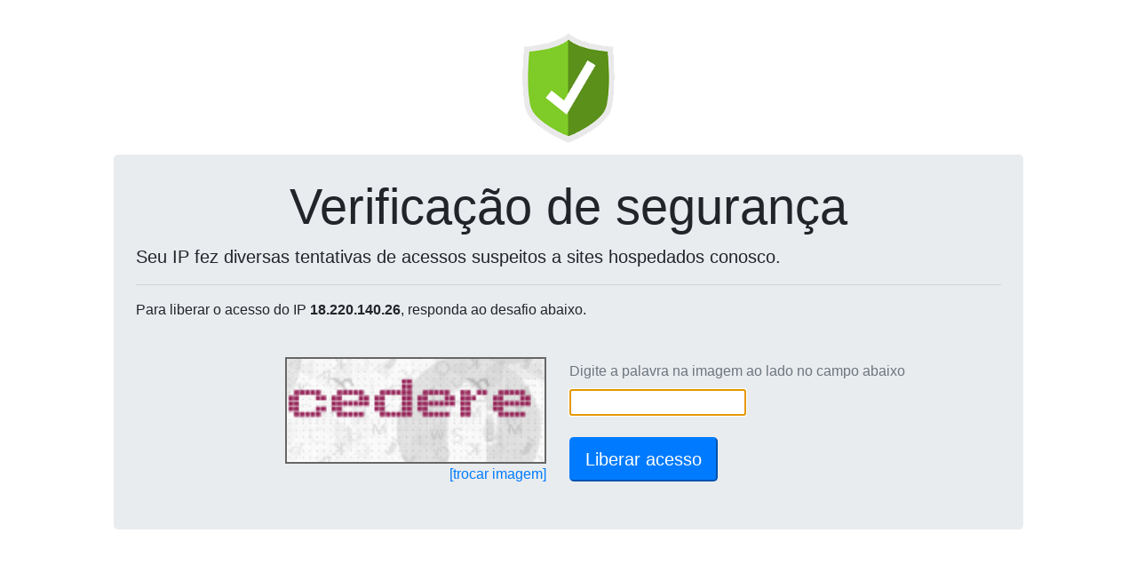

--- FILE ---
content_type: text/html; charset=UTF-8
request_url: http://melhores.org.br/_loadinfo-123908120/
body_size: 136
content:
document.getElementById("captchaServidor").value="179.188.54.239";document.getElementById("captchaDominio").value="melhores.org.br";reloadCaptcha();

--- FILE ---
content_type: text/html; charset=UTF-8
request_url: https://wp-captcha.uni5.net/_recaptcha-123908120/
body_size: 8616
content:
var captchaDados = {"captcha":"iVBORw0KGgoAAAANSUhEUgAAAJYAAAA8CAMAAACzWLNYAAADAFBMVEX\/\/\/+WJFjm5ubp6eni4uLj4+Pb29vs7Oz4+Pjz8\/P39\/f6+vr09PT29vb5+fn19fXk5OTu7u7q6ur9\/f3w8PDx8fHy8vL7+\/vg4ODX19fY2Nj8\/Pzt7e3r6+vo6Ojf39\/d3d3e3t7Z2dnh4eHc3Nza2trMzMzW1tbU1NTT09PV1dXQ0NDHx8fKysrv7+\/n5+f+\/v7Ozs7Ly8u\/v7\/Pz8\/Nzc3l5eXJycnR0dHS0tLFxcXExMTIyMjBwcG7u7vDw8PGxsa4uLi6urqzs7O+vr61tbW5ubnAwMCwsLC0tLS8vLy2trbCwsK3t7e8dZWiP2yrVn24f5mgPGqfO2nEi6WiPmzSp7vTqbzGjaejP2ygPWqxaYq+hZ\/Ah6HIj6m7dJWwWoGsVn2xaouhPmvRprrHjqi7c5S7dJTt3+XUqb26c5StWH+iPmuuWYCuWH+sV37FjKbPpLjTqLzVq76tV368g53QprnSp7q9hJ7DiqTPsr\/ewc7p2uHbvsvNsb7avcqhPWvv4eehPWrq3OOrVXzcwM3BiKLu4Obq2+Lr3eTews\/LobS4cZHKkau6c5PMobW6cpO3b5C5cpLdwM3QpbjJkKrWq7+fPGmvWYC9dpbbzNPVqr3hxdLjxtPhxNHZvcqzbIyvWoHGnK\/o2uDUt8Tgw9DYu8jVuMXVx87s3uTLrrvEmq3e0Nbg0tjl193j1dzm2N6gPGm4cJG5gJqya4y2b4+3cJC6gZuyaou9dZa3cJHOo7fRw8nk1t3OpLexaoqpU3qoU3q1bo6qVXy0bI2tZoapVHvCiaO7gpy1bY7Fmq6waYmqVHurZIWoUnnXrMDi09rcztWvaImnUnm\/oq\/Ema3YytDVxs2nUXjXrL+1fJbUxczFqLXDmKyrY4SvaIjMsL3AlanCl6uya4ulUHe2fZeeOmefO2i0e5WcOGauZoewd5GkT3adOWeuZ4ieO2jWyM\/NorXTxcvBl6rPs8DCpbLOsb6\/hqDInbG0bY2xeJLDmKvGqbbDtbu8n6zJrbqg2KX0AAAACXBIWXMAAA7EAAAOxAGVKw4bAAAbcklEQVRogTV6C4Dk5H3fSPokfXp9kkavb0aj0eOTbnZnbzW7x67YhXO4pKROG5cLrBfONT5c8HEOJg6QXHIhiXuEmtqOTTAugdppg4lx\/GjtUEiPpKTYSWxfTJO2TsCNqWOwXc41JdDGdh624\/w0NNw+mBlp5vv+\/9\/\/95B2IOM\/haiaTg3DtGzTchilrsUcmzLPM1TfpIo+DBw7pLahR3GC522DMtcxbD4ay5adJImbWqbBqBNRK2EJTYxJ5ivTaV6UOS\/[base64]\/HYmKlLrZqowM1FMl3VY3cI2aZm4zqjZFFtCNAdXeb7eVLMLq\/G2KLSLVi+ebaKrO3leHBw348O7pbeiKwtNmSirYm3ngOjUnU7tCn2wkDXiycXYn0Rh1LY27dEVJ+iTRadtpok2bCOXmo5ruLYTugCP7U\/iSNE0jU+TlKHnLk03XIbeORa6a2WqaFZ4nQsx2im1WaM12lgrtHp3VKytoYcyKSutmo3H2kpVdno2XWQTua\/[base64]\/G4CwmiyyLFG+qdlzWZrOhPuh2hwoZT6OQTyaZyEKzMw2zVlHqxIlJnPk5wO0xw2xMM84dM5GZFZZDv+Vh5OjoqOJkhmBOWsc2k40FQZvKtWo+2lLr5gDn2vrKaHRgPD\/AS76Jxe16RbWmabOLmtHoooqU60WRj7xMb6KJMvM6ssqbfN4OFFktFsOFm8Zx7Ou6zeLUDUvf8aLYVaKJE4cTI\/QtzL1jpJaFOcVE2kYbKb4BfkssFlidDtT7IK5wQUouBM\/zery7sjOqCt6VZY0+1ihUURQeL0vOq7rMQQrVqBZlKcoi73x\/[base64]\/UXMlHEgOxgFufA6hSVyGwzJZimwh+S3dGFs9k0tCsx1zxUImeJzdFLD2JDGEs600oVDG3Jbv\/wY7\/z8TfK7kLd7oRYE3m5U2nFRZpWrREhDkFrDvDm4Cu+b\/sg1nVw55JLLhpp44tHY227WPBtzvMtdHY39CearuhjI5vM5MGiy72FYlmpjTaayYblmLFrM52bdnPkcDUZbl9ycH3GwPpmHNjAlosDKUuhBRBCiI31a5L0HyTpPmeqYghVfKEedVnUecULrxlzDzRWcLU+\/P0\/cERUF\/yDH7j0B\/v+AVkzoXKtEKLG6oUBbUPt8UE2VQaq18m1nZhOErIkTQbQadOhraK6QTxe39m9cNaGq5sJ9NsCcaQ0cnF+As1J3WAATWL0w5L0m5L0foXwXIXidQQaW+GfVglSA+wEil7KcAOH\/uHFF1x6Eeev\/KHRbNnHWu3qYiQKUhEsztjoWRBSbITGwONcncZTgjpw3wzSjZQ5oHRfYbHd+pduH8gM5u+Okh5dJjUTGrMAbL4B4LMk6rFm3nTsZ48f\/8+lSrq8IwQ962re1CBPTaikmWMum4mVRnJR\/KNL\/7FWFms\/fMFoBO4XBbagcc7BaUSoC9cNnDQJHEj\/QF3z1KHi564gIVNTZokksNQ4tHMaRbvt5sU1ljBec80FdW3PdA0Z4zhkzFLNDZNki6x5uyQ9vi99Yhd2YQWfsUtKdats6sNY2E5eegfH1cqu789aWVyUX\/r9r8Ks\/vA\/qUaHc1LuCDJaL\/N8DaceIqqitplSpInruYMpUT2X6VVcQUBS1wnS1ByAAWiYxpPIj6oVw4IQ98yPzuN\/fNsK3CQFsEJskDKGJt4pSZ8siEc4FK\/seLPGwYZFUao5nhxVoCUjMlt9kRcXfF9T1juaVvQGB9grZ40gUE8u+HyrNNEEQCSgg6Ey9fWBLUoUzzHoAFDeMBPDskzTXsRJks1nPa769lF0jIa2nzoDGtjdsB0OI5u6H37\/m6783d87JYvck9FCtdrd2SnQSYi1x7GsbhhaGwHcYuQY0\/ErXimaUcM9j3ilWKjzaqaCULtqazRaG8cptayAOdZAmWbRZUd\/5PIr9l69v3\/l\/v5V+\/vHGNvAIgC\/a\/Zff\/yK6+657ugvnzl6y437xyk2E7uDxLxh\/ydPHD1z9d7RX75x\/w1n9o\/93t7vl7LotMVX9r76v547\/7W9vc\/u3fvR83unO9Hafnxm\/+T1+\/ellF51xQtfvnfvyY4T8Nlf733i7IvPXb639+29898+v3d2vuU7EBF3g6WDxY6dvEb6p6+VpKsl6XWSdFySrrE8FIcP2Ma90v7J5VM3SdJpSbqbMMfwcG62L+0\/Lkl3SNKJ5denJOnTAIhYLZ+T\/vfXJel5STolSeck6Vo1FMEglqQfe0jaZ93Gq5fvc0dJujVOzkt7X5GkyyXpa5L0sCQ9uvKq0jYJTPfQHCwyk75+\/59de3T\/6r3r3nD06AlUKwGBpFaaJvft33fNda\/BUz+6v3\/TdUePmW5qxhFm9b6j9\/3W\/v5n9q64ZX\/\/xHVnzn36ikdV8EMx+j8v\/PGfv\/Di8+dRrb3Te\/eeijC+abK\/f9mb9u+zUvNP9\/d\/8d57n1SJWgvvE3uffOS5vlrPLo89N9qcZ+BpBrwOsusvO3Hs5DUmHtMNO2FvPHnyR6+54RigdPdlJ+65+2QPKxxnurffdcPNJ0\/eY9Do+muOnzh5MgkAPAHaf9sNf\/DZJx4\/BRQ98ujpU48+4tXVgQ7WWLz0+LX\/95objmNE7rzh+PG7T95yzZ3YcDgEJXH+6LWnzt7\/uFoVc+wm95565Cuf\/YNPPU8izHhiGQNXkt50IwqcpGafKoI3StJlqDk1fTD3Geko2B\/LtRzr5yTpX0vSmzdMBy+jiSBkSwfHGbdJ0hMvT6Ik\/fF56UXhVWugdk08vRzR+wZOgvNwxjWSBPqiEfwwkXHGvdJD0G8MIYb3peWb\/BchYxhhcftlvfk66UZmkjRwOpZgWYDTj8cuTvyxK6QzSYYJ1OGY3ytJ1+NYljGc\/hppv4MgyaGRdDjjDyXpj7bLQpI+sSe9IPjqEfD7dvH\/gEaADtyC8x6SztwgSWG8cHxlRrQcy9qT9spyFzq5RUosCzj7H7lXgKUX8YDedNPNt5z4iQTON0QSc1EyGiMcmtHx41fdcs\/7fuXYPf\/mxIl\/e\/zEe9514levPvETqW0eP\/bT7zv+X1FZ1xikiWWeOv2W0+c+WhJx+uEnv3jqL77x8LlvPnz5t84+\/Mypqz\/wl3\/5V\/J0eu7cA39x9QOkKQWvuMf7oHPu9JPPfu3L3zj38K2nz9567tRbzp269ezZBwjX04AmzsBGUVCtFHMJNsVnBSYN48zoe3Xfy5XHqN2z\/Hl\/r8hp8vILNAmCBGdt\/LflC3+Ul3xZgYf+WpLOLgfsM8smfhquHJ9xo3QmMlrbpobreB1Hw7\/6gnT+95eT+fCSBq7F6Z4gNIGjG5iS9JP4EIfGrW5YAZwE8BJR08QL779ROnr9ckHvWrLBXXj7jZQuu7tvOcS1g9Sy\/7skfQ6oghZicS9K518e+rNLjgBM32zZ2Pr796XrHMPsxYLZkE9s4asvLgni3PJYfP0ZtiC6vI0cd2PgnDr2Uz99+meiSCSm2WvirT\/7cz\/\/ln8eO+Sme6564Ng9v\/aBB29\/xwdv\/+Cvf+iD7\/nwRx78FctLj5144Oarj3E1HngO8iS5\/NyfnDv75CGen\/ubL3771N889Z1vfvcjzzz9t9\/7\/Dc+8LFff\/ADyHZnP3PVAzcdc7qYRip17BUyW3n+8meffP7Ue5\/55nvf8q3vfuebL\/3tnzz2zDc\/QsoDSmzJbIC9vxkF7okKWd2ity0h\/yOQnmV3r5v6NEjcyWLhZIqpmjRJUszuvdKZBm4ZZyT+Uy9PYlmXL8NYzMYcdqsUdW4YWWIHZrqs1r1GbOrdEGmhaOYrqNZ56XwNH9+pxdbBlSNgDUHA\/l1EbWsQ4tPPSL9gpQA9tWJ2uyRhYv6Fa2C9P35U2lv0li9FMHTR5jxgMM+S9PobpT0XXstNQ2vxeRA0hgjvip\/PSc\/NVmfQ7By2PTenMsYooEuCuLcNopIYBqXw0T2ZPCft1XOtVktP29qEfVZzuUG87HwaD4Kbr3zrTXcc\/5dvfFty+23G229\/+88ce8eVv3izw6KP3nzr8WOn\/t2\/v43d9jH3478x\/NjtH1cdOMXkyj996+u+cOrp37gtuP1j7G2ff+ryy\/\/n6VNfrAj\/7LPf+cLZsx+65KXyvU+Lp5+qn\/qdt08sGzs5fcctN526I3co8aaInBPHcN\/wV7de\/vy5lx57rHrsQ8VjP7j+3Zee6nINblWo7YQN2JTZZ5bSd2I5D\/j5zjAPbZM3Sf6QdAX88LHlF8blkZFl2QRxX\/4F6czjy2fv+Xu0fhIenq+PoYmfW4rcqeUZd2ehR52eG\/ek68pcXmQCcMySgSNbi+ek848vx+P55bGPlztwhLt5nnXuwDLT5Ebpxuv\/XpHxdRLp2jTTMmgh1b+5fOHVSxn\/j6VtgxSsJMILdy+fvWk5Sl8CkSJ3iWoVQ\/+55Zr+\/yS6oeJnLSgFSqJz2dA9QFVeqIpNZUj1E8tlvTy4f6Y1ZS5qrupGn\/roxrvufN0vvfOGt9551zveffd7bnjnvwoj33bjbiM4++ixm99914PX\/9bPv\/u3f\/W33\/mfppPQDCwasRN3nnjfXdc\/eNed7\/ndR5557aeePfvIl2EgCiLOfekLz379td+69v5v3P\/aW++\/4adsp42j+Pq7bjn2+LG4zA1\/YSQWwqNiptPTT5z+8pf+\/HtP\/OF3vvT17z3xyEfLvCiFyNUpaBoyDJOeuO0kimIDumhDnCMX4pyagQnfFaeMMadtEQXhnPDIRHJzjQTZMXUsOkVsqUa860MCZi\/nPXI5IQLfaowciaNTB+8ALoyREiIkc96JjtmLRU2KetyMxk21UiIverVQ+3eRJ+4glZGqFg7Gw2HG1LCYajjw69Qk1Ah1MNsCfnXS6pHWti1xXabSwJCxExWr9Wwmr+WkWC0F2cp5vYu1HPBUvsM7dUuQgmDsOoe6HbWJQ41F\/5BZ2QHNE1465Su8mB9pitlhjdebhNdbaCJ+y4o9SGJwQWhRFlnMjGlCIxB8C3mOmRMuzNSKgSbbiVolRsIHR7vwOSFqbJuWFVGLN2onNOJ5tYeYg05qsvBqmE8tr\/kEx0bIfxOLGcgBvkVpaCbhLsKhbSleBTyujptyVPKygV\/DqjCJZBizgZMbsds5LhNIjhwhNTdN1zNNypnd1rpv5EHCFtEk1GzTFbZDO9dkwrWc3KQOcUx1kxCyJrh6ADZ4k+eIySLfFQU\/UGm1hiXllmlwMxbMdlTTMXPs9mB\/rYQNUZm6OYI1rdeiOaSW5TYwcIDknewOwtBwXBTBcno8MfhtVAvFoki3AFQYt65LUzs2HNuBpMHi58I10khETmJRK1U5AiuMHVleBREE5gnV6q\/IaGWZYZtIvUnCEsOhrP8Ykzn6uNHGWajghFIrDx6qNT7fnONUznE6YqsFv2WHtmHZppMaiFwm\/J5tIvn0lx4j3dARpUI\/3jAA8NhxaQjwNouQtkI1YsR9k5akFCXwzjsMkpcjiMJ68hkfFbVWtDHmAwuifjLA2\/Yf07Nps6qNMl1uCjB8eWRzno\/XDzVopFrwkiAvBc4AXGADU9Ad4KWF48yiNgoZcJSAc6IoGvpCjgIaI05FwziOXTEpLZt3Cg2C2DRFBTw1hHgARzFWPVLIJTJ1k49grRaY7KHfgdpTnzlOCEMc0Wy6WlXVIla1EdJhvT4\/WIwvOrzlCdEIQZCwZWii3cWtPYXnQNZ2RWiYKnq1QEdlFvm5r\/uNLuTOAo5c1xZtzEjDCtVb6KWZJIpj8928WH7v8FrbEnm5qu422\/mRYnu8q5WOkVXUCrlNfct1pq6NxKxMD4+a8SxSqwuLjl\/4ivzw4fXd3YtIUa7lRb7Di05nA7+1DWoAJTa2Aj1OzQSOiJmmYcWxHoaI\/bISJtSN7ZjGPbgqOimnSTbtL5hupF6pql3p9VdqclF42L4YrzTlejPaHecZ2KmzWWINNiIr6enLci1lujqezeSJmmvgFXIkHx3arOdbBKSl4ttTM7YBbMVgOaQbC7wauwi1aX9V2+xnuQ2xLCP2yEIZ6qEeMmq7iUssVnLTaAE\/K7V6pKo92j2BeJ\/[base64]\/fUbxxmY7XDUXwbqPFLXlTavZpom8qqY1YUGjhchs3WIWTg0sA03AFWnGKjh2sHt1enUa+oZKI9jSAr8hnXgo\/k2z0U4gPjA8QUUSIE1t2zLtHUjinwGnQ9oaGR6OLTDoWJRN8JUGP118iBN+99WQG3ZNcIxUb2iU8Wcl9VqWdYQkxzGqap4rQ4HzJ3Knm5AQoFWC5KL0xOiT\/[base64]\/2MufgLXj\/1A36m1TUlReGgPN0GJdlrymr8c6oFFqRe5Av0V8DP7R9APMzRaiBaY6y4STUdaxoA2KKGU6C\/mIOYn+Yq6PWMcII5sGBjcW6fCfF1IIgrcBUuLxomZLnyPCkv\/9LeKlpJdc0LupZs7VZTSgYNOixjmCV2PK0CXEy7a96wwEW1UpVQp17voJ32D28uVMB\/[base64]\/R+MQMu56WZSHirw8Mt88eKQh5ZrnBlNrwJjiG7auWC52xJKNoJ\/8OGEuVHBqxFx24Zcwf64bgrd6CPa8Bicry6QbuijqAmmFqHXOeQEnnxOPk3wMxUVjNCVBMugvD6dmGytRLBZoYqr296UA9+U9IMHR\/3y0tba+vSsgrUpiBu7AhZ31wwmECwEugPgk\/QVl13GsYR3ajpZBB5EmwQSRGUbZMiuxAC7VUKYhdWGhfQArRzNKUaigHw\/yK5CSSX9bc4H05lhguUGSEd8yc\/CqSeW6GiF9NVoFb1aIuhjzZrSzNqpJqXoR3QiSATVtsBUzUjtNAxtNhOlObGMyRAKCYYgp9NCyA4Ak1uFTncTp7yr2Q2H105FY7nB1tehIs1KNa0SHnMsEyxzlFZA81lkKZh6YjLnMMmABXRs9gQaqGoi39Hh\/LTCHBgGOAnYZHtLIhqkDLw+qA5m4Q+iCYrqmZzpu3nmFmpqOcFo2heTgeVpbaVwDSzI6CG9mKVhdhv5MXT5ex3gfqQqym5fdFrqyiRnbzZtiNTatDgllYSEeOJDQlsquQ0dF01xIcmAKsITubI\/G5ZpK6hmovqbDmKSDBBmwh8vAgT5AfVmcmC2ZuJ5hpC0L0\/6vSLBgQMIxUtAGg2sIKJQRj1KkxpRZ+uq85DsrdUGK\/qpLjxy1aFbGK6MCnoFhsDC+js1sK05pD2GekwUWr6Ja\/Z+VoGplrr0cA+QwNYetPegNOeultxdg4NlMJl6X2WnJEgcA6+9tOuicadq0\/5MQ6kA\/A1BYH0w3WM9ug0SZj7BfAcslhKfmvVuBw2mqYtFfGYAjgYrCzRkumhK4zF1gGnBUrnEPgwJewUN8q4KUOnDBJvHfARASwvoaiIkCAAAAAElFTkSuQmCC","hash":"9d7c30eb7c99047da8cf6304d0992a13a67bba7c2d7ef274ab59fce0082ba7776e870af2fd1776b0da5dbc836b0bf6d5=="}
document.getElementById('captchaPlace').innerHTML = '<img height=120 src="data:image/jpeg;base64,'+captchaDados['captcha']+'" style="border: 2px solid #666;">'
document.getElementById('captchaHash').value = captchaDados['hash'];
document.getElementById('ipText').innerHTML = ' do IP <b>18.220.140.26</b>';
document.getElementById('ipText').innerHTML = ' do IP <b>18.220.140.26</b>';
document.getElementById('captchaText').focus();
document.getElementById('captchaText').value='';
document.getElementById('btnSubmit').disabled=false;
